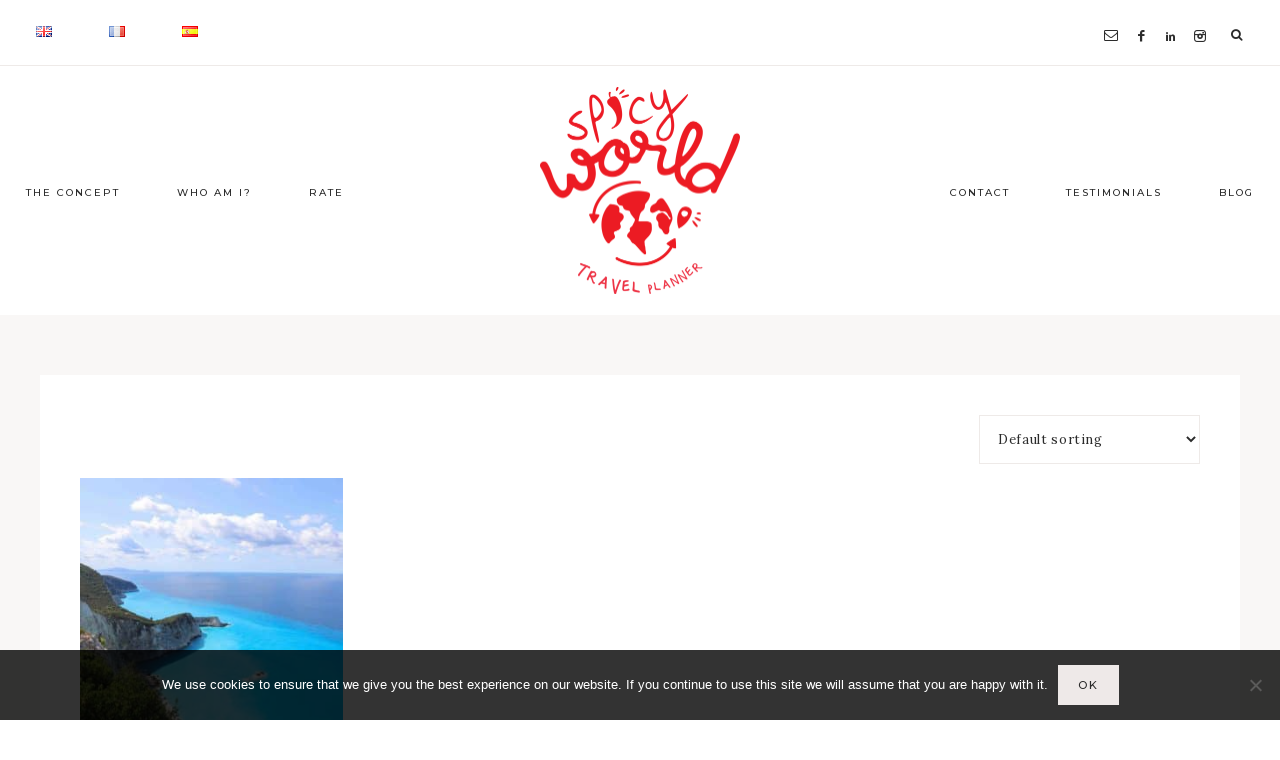

--- FILE ---
content_type: text/html; charset=utf-8
request_url: https://www.google.com/recaptcha/api2/anchor?ar=1&k=6LfPtKcUAAAAAEGBxS21izHt0z8S4wXygrfyqUxr&co=aHR0cHM6Ly9zcGljeS13b3JsZC5jb206NDQz&hl=en&v=N67nZn4AqZkNcbeMu4prBgzg&size=invisible&anchor-ms=20000&execute-ms=30000&cb=ug2slbge0uep
body_size: 48684
content:
<!DOCTYPE HTML><html dir="ltr" lang="en"><head><meta http-equiv="Content-Type" content="text/html; charset=UTF-8">
<meta http-equiv="X-UA-Compatible" content="IE=edge">
<title>reCAPTCHA</title>
<style type="text/css">
/* cyrillic-ext */
@font-face {
  font-family: 'Roboto';
  font-style: normal;
  font-weight: 400;
  font-stretch: 100%;
  src: url(//fonts.gstatic.com/s/roboto/v48/KFO7CnqEu92Fr1ME7kSn66aGLdTylUAMa3GUBHMdazTgWw.woff2) format('woff2');
  unicode-range: U+0460-052F, U+1C80-1C8A, U+20B4, U+2DE0-2DFF, U+A640-A69F, U+FE2E-FE2F;
}
/* cyrillic */
@font-face {
  font-family: 'Roboto';
  font-style: normal;
  font-weight: 400;
  font-stretch: 100%;
  src: url(//fonts.gstatic.com/s/roboto/v48/KFO7CnqEu92Fr1ME7kSn66aGLdTylUAMa3iUBHMdazTgWw.woff2) format('woff2');
  unicode-range: U+0301, U+0400-045F, U+0490-0491, U+04B0-04B1, U+2116;
}
/* greek-ext */
@font-face {
  font-family: 'Roboto';
  font-style: normal;
  font-weight: 400;
  font-stretch: 100%;
  src: url(//fonts.gstatic.com/s/roboto/v48/KFO7CnqEu92Fr1ME7kSn66aGLdTylUAMa3CUBHMdazTgWw.woff2) format('woff2');
  unicode-range: U+1F00-1FFF;
}
/* greek */
@font-face {
  font-family: 'Roboto';
  font-style: normal;
  font-weight: 400;
  font-stretch: 100%;
  src: url(//fonts.gstatic.com/s/roboto/v48/KFO7CnqEu92Fr1ME7kSn66aGLdTylUAMa3-UBHMdazTgWw.woff2) format('woff2');
  unicode-range: U+0370-0377, U+037A-037F, U+0384-038A, U+038C, U+038E-03A1, U+03A3-03FF;
}
/* math */
@font-face {
  font-family: 'Roboto';
  font-style: normal;
  font-weight: 400;
  font-stretch: 100%;
  src: url(//fonts.gstatic.com/s/roboto/v48/KFO7CnqEu92Fr1ME7kSn66aGLdTylUAMawCUBHMdazTgWw.woff2) format('woff2');
  unicode-range: U+0302-0303, U+0305, U+0307-0308, U+0310, U+0312, U+0315, U+031A, U+0326-0327, U+032C, U+032F-0330, U+0332-0333, U+0338, U+033A, U+0346, U+034D, U+0391-03A1, U+03A3-03A9, U+03B1-03C9, U+03D1, U+03D5-03D6, U+03F0-03F1, U+03F4-03F5, U+2016-2017, U+2034-2038, U+203C, U+2040, U+2043, U+2047, U+2050, U+2057, U+205F, U+2070-2071, U+2074-208E, U+2090-209C, U+20D0-20DC, U+20E1, U+20E5-20EF, U+2100-2112, U+2114-2115, U+2117-2121, U+2123-214F, U+2190, U+2192, U+2194-21AE, U+21B0-21E5, U+21F1-21F2, U+21F4-2211, U+2213-2214, U+2216-22FF, U+2308-230B, U+2310, U+2319, U+231C-2321, U+2336-237A, U+237C, U+2395, U+239B-23B7, U+23D0, U+23DC-23E1, U+2474-2475, U+25AF, U+25B3, U+25B7, U+25BD, U+25C1, U+25CA, U+25CC, U+25FB, U+266D-266F, U+27C0-27FF, U+2900-2AFF, U+2B0E-2B11, U+2B30-2B4C, U+2BFE, U+3030, U+FF5B, U+FF5D, U+1D400-1D7FF, U+1EE00-1EEFF;
}
/* symbols */
@font-face {
  font-family: 'Roboto';
  font-style: normal;
  font-weight: 400;
  font-stretch: 100%;
  src: url(//fonts.gstatic.com/s/roboto/v48/KFO7CnqEu92Fr1ME7kSn66aGLdTylUAMaxKUBHMdazTgWw.woff2) format('woff2');
  unicode-range: U+0001-000C, U+000E-001F, U+007F-009F, U+20DD-20E0, U+20E2-20E4, U+2150-218F, U+2190, U+2192, U+2194-2199, U+21AF, U+21E6-21F0, U+21F3, U+2218-2219, U+2299, U+22C4-22C6, U+2300-243F, U+2440-244A, U+2460-24FF, U+25A0-27BF, U+2800-28FF, U+2921-2922, U+2981, U+29BF, U+29EB, U+2B00-2BFF, U+4DC0-4DFF, U+FFF9-FFFB, U+10140-1018E, U+10190-1019C, U+101A0, U+101D0-101FD, U+102E0-102FB, U+10E60-10E7E, U+1D2C0-1D2D3, U+1D2E0-1D37F, U+1F000-1F0FF, U+1F100-1F1AD, U+1F1E6-1F1FF, U+1F30D-1F30F, U+1F315, U+1F31C, U+1F31E, U+1F320-1F32C, U+1F336, U+1F378, U+1F37D, U+1F382, U+1F393-1F39F, U+1F3A7-1F3A8, U+1F3AC-1F3AF, U+1F3C2, U+1F3C4-1F3C6, U+1F3CA-1F3CE, U+1F3D4-1F3E0, U+1F3ED, U+1F3F1-1F3F3, U+1F3F5-1F3F7, U+1F408, U+1F415, U+1F41F, U+1F426, U+1F43F, U+1F441-1F442, U+1F444, U+1F446-1F449, U+1F44C-1F44E, U+1F453, U+1F46A, U+1F47D, U+1F4A3, U+1F4B0, U+1F4B3, U+1F4B9, U+1F4BB, U+1F4BF, U+1F4C8-1F4CB, U+1F4D6, U+1F4DA, U+1F4DF, U+1F4E3-1F4E6, U+1F4EA-1F4ED, U+1F4F7, U+1F4F9-1F4FB, U+1F4FD-1F4FE, U+1F503, U+1F507-1F50B, U+1F50D, U+1F512-1F513, U+1F53E-1F54A, U+1F54F-1F5FA, U+1F610, U+1F650-1F67F, U+1F687, U+1F68D, U+1F691, U+1F694, U+1F698, U+1F6AD, U+1F6B2, U+1F6B9-1F6BA, U+1F6BC, U+1F6C6-1F6CF, U+1F6D3-1F6D7, U+1F6E0-1F6EA, U+1F6F0-1F6F3, U+1F6F7-1F6FC, U+1F700-1F7FF, U+1F800-1F80B, U+1F810-1F847, U+1F850-1F859, U+1F860-1F887, U+1F890-1F8AD, U+1F8B0-1F8BB, U+1F8C0-1F8C1, U+1F900-1F90B, U+1F93B, U+1F946, U+1F984, U+1F996, U+1F9E9, U+1FA00-1FA6F, U+1FA70-1FA7C, U+1FA80-1FA89, U+1FA8F-1FAC6, U+1FACE-1FADC, U+1FADF-1FAE9, U+1FAF0-1FAF8, U+1FB00-1FBFF;
}
/* vietnamese */
@font-face {
  font-family: 'Roboto';
  font-style: normal;
  font-weight: 400;
  font-stretch: 100%;
  src: url(//fonts.gstatic.com/s/roboto/v48/KFO7CnqEu92Fr1ME7kSn66aGLdTylUAMa3OUBHMdazTgWw.woff2) format('woff2');
  unicode-range: U+0102-0103, U+0110-0111, U+0128-0129, U+0168-0169, U+01A0-01A1, U+01AF-01B0, U+0300-0301, U+0303-0304, U+0308-0309, U+0323, U+0329, U+1EA0-1EF9, U+20AB;
}
/* latin-ext */
@font-face {
  font-family: 'Roboto';
  font-style: normal;
  font-weight: 400;
  font-stretch: 100%;
  src: url(//fonts.gstatic.com/s/roboto/v48/KFO7CnqEu92Fr1ME7kSn66aGLdTylUAMa3KUBHMdazTgWw.woff2) format('woff2');
  unicode-range: U+0100-02BA, U+02BD-02C5, U+02C7-02CC, U+02CE-02D7, U+02DD-02FF, U+0304, U+0308, U+0329, U+1D00-1DBF, U+1E00-1E9F, U+1EF2-1EFF, U+2020, U+20A0-20AB, U+20AD-20C0, U+2113, U+2C60-2C7F, U+A720-A7FF;
}
/* latin */
@font-face {
  font-family: 'Roboto';
  font-style: normal;
  font-weight: 400;
  font-stretch: 100%;
  src: url(//fonts.gstatic.com/s/roboto/v48/KFO7CnqEu92Fr1ME7kSn66aGLdTylUAMa3yUBHMdazQ.woff2) format('woff2');
  unicode-range: U+0000-00FF, U+0131, U+0152-0153, U+02BB-02BC, U+02C6, U+02DA, U+02DC, U+0304, U+0308, U+0329, U+2000-206F, U+20AC, U+2122, U+2191, U+2193, U+2212, U+2215, U+FEFF, U+FFFD;
}
/* cyrillic-ext */
@font-face {
  font-family: 'Roboto';
  font-style: normal;
  font-weight: 500;
  font-stretch: 100%;
  src: url(//fonts.gstatic.com/s/roboto/v48/KFO7CnqEu92Fr1ME7kSn66aGLdTylUAMa3GUBHMdazTgWw.woff2) format('woff2');
  unicode-range: U+0460-052F, U+1C80-1C8A, U+20B4, U+2DE0-2DFF, U+A640-A69F, U+FE2E-FE2F;
}
/* cyrillic */
@font-face {
  font-family: 'Roboto';
  font-style: normal;
  font-weight: 500;
  font-stretch: 100%;
  src: url(//fonts.gstatic.com/s/roboto/v48/KFO7CnqEu92Fr1ME7kSn66aGLdTylUAMa3iUBHMdazTgWw.woff2) format('woff2');
  unicode-range: U+0301, U+0400-045F, U+0490-0491, U+04B0-04B1, U+2116;
}
/* greek-ext */
@font-face {
  font-family: 'Roboto';
  font-style: normal;
  font-weight: 500;
  font-stretch: 100%;
  src: url(//fonts.gstatic.com/s/roboto/v48/KFO7CnqEu92Fr1ME7kSn66aGLdTylUAMa3CUBHMdazTgWw.woff2) format('woff2');
  unicode-range: U+1F00-1FFF;
}
/* greek */
@font-face {
  font-family: 'Roboto';
  font-style: normal;
  font-weight: 500;
  font-stretch: 100%;
  src: url(//fonts.gstatic.com/s/roboto/v48/KFO7CnqEu92Fr1ME7kSn66aGLdTylUAMa3-UBHMdazTgWw.woff2) format('woff2');
  unicode-range: U+0370-0377, U+037A-037F, U+0384-038A, U+038C, U+038E-03A1, U+03A3-03FF;
}
/* math */
@font-face {
  font-family: 'Roboto';
  font-style: normal;
  font-weight: 500;
  font-stretch: 100%;
  src: url(//fonts.gstatic.com/s/roboto/v48/KFO7CnqEu92Fr1ME7kSn66aGLdTylUAMawCUBHMdazTgWw.woff2) format('woff2');
  unicode-range: U+0302-0303, U+0305, U+0307-0308, U+0310, U+0312, U+0315, U+031A, U+0326-0327, U+032C, U+032F-0330, U+0332-0333, U+0338, U+033A, U+0346, U+034D, U+0391-03A1, U+03A3-03A9, U+03B1-03C9, U+03D1, U+03D5-03D6, U+03F0-03F1, U+03F4-03F5, U+2016-2017, U+2034-2038, U+203C, U+2040, U+2043, U+2047, U+2050, U+2057, U+205F, U+2070-2071, U+2074-208E, U+2090-209C, U+20D0-20DC, U+20E1, U+20E5-20EF, U+2100-2112, U+2114-2115, U+2117-2121, U+2123-214F, U+2190, U+2192, U+2194-21AE, U+21B0-21E5, U+21F1-21F2, U+21F4-2211, U+2213-2214, U+2216-22FF, U+2308-230B, U+2310, U+2319, U+231C-2321, U+2336-237A, U+237C, U+2395, U+239B-23B7, U+23D0, U+23DC-23E1, U+2474-2475, U+25AF, U+25B3, U+25B7, U+25BD, U+25C1, U+25CA, U+25CC, U+25FB, U+266D-266F, U+27C0-27FF, U+2900-2AFF, U+2B0E-2B11, U+2B30-2B4C, U+2BFE, U+3030, U+FF5B, U+FF5D, U+1D400-1D7FF, U+1EE00-1EEFF;
}
/* symbols */
@font-face {
  font-family: 'Roboto';
  font-style: normal;
  font-weight: 500;
  font-stretch: 100%;
  src: url(//fonts.gstatic.com/s/roboto/v48/KFO7CnqEu92Fr1ME7kSn66aGLdTylUAMaxKUBHMdazTgWw.woff2) format('woff2');
  unicode-range: U+0001-000C, U+000E-001F, U+007F-009F, U+20DD-20E0, U+20E2-20E4, U+2150-218F, U+2190, U+2192, U+2194-2199, U+21AF, U+21E6-21F0, U+21F3, U+2218-2219, U+2299, U+22C4-22C6, U+2300-243F, U+2440-244A, U+2460-24FF, U+25A0-27BF, U+2800-28FF, U+2921-2922, U+2981, U+29BF, U+29EB, U+2B00-2BFF, U+4DC0-4DFF, U+FFF9-FFFB, U+10140-1018E, U+10190-1019C, U+101A0, U+101D0-101FD, U+102E0-102FB, U+10E60-10E7E, U+1D2C0-1D2D3, U+1D2E0-1D37F, U+1F000-1F0FF, U+1F100-1F1AD, U+1F1E6-1F1FF, U+1F30D-1F30F, U+1F315, U+1F31C, U+1F31E, U+1F320-1F32C, U+1F336, U+1F378, U+1F37D, U+1F382, U+1F393-1F39F, U+1F3A7-1F3A8, U+1F3AC-1F3AF, U+1F3C2, U+1F3C4-1F3C6, U+1F3CA-1F3CE, U+1F3D4-1F3E0, U+1F3ED, U+1F3F1-1F3F3, U+1F3F5-1F3F7, U+1F408, U+1F415, U+1F41F, U+1F426, U+1F43F, U+1F441-1F442, U+1F444, U+1F446-1F449, U+1F44C-1F44E, U+1F453, U+1F46A, U+1F47D, U+1F4A3, U+1F4B0, U+1F4B3, U+1F4B9, U+1F4BB, U+1F4BF, U+1F4C8-1F4CB, U+1F4D6, U+1F4DA, U+1F4DF, U+1F4E3-1F4E6, U+1F4EA-1F4ED, U+1F4F7, U+1F4F9-1F4FB, U+1F4FD-1F4FE, U+1F503, U+1F507-1F50B, U+1F50D, U+1F512-1F513, U+1F53E-1F54A, U+1F54F-1F5FA, U+1F610, U+1F650-1F67F, U+1F687, U+1F68D, U+1F691, U+1F694, U+1F698, U+1F6AD, U+1F6B2, U+1F6B9-1F6BA, U+1F6BC, U+1F6C6-1F6CF, U+1F6D3-1F6D7, U+1F6E0-1F6EA, U+1F6F0-1F6F3, U+1F6F7-1F6FC, U+1F700-1F7FF, U+1F800-1F80B, U+1F810-1F847, U+1F850-1F859, U+1F860-1F887, U+1F890-1F8AD, U+1F8B0-1F8BB, U+1F8C0-1F8C1, U+1F900-1F90B, U+1F93B, U+1F946, U+1F984, U+1F996, U+1F9E9, U+1FA00-1FA6F, U+1FA70-1FA7C, U+1FA80-1FA89, U+1FA8F-1FAC6, U+1FACE-1FADC, U+1FADF-1FAE9, U+1FAF0-1FAF8, U+1FB00-1FBFF;
}
/* vietnamese */
@font-face {
  font-family: 'Roboto';
  font-style: normal;
  font-weight: 500;
  font-stretch: 100%;
  src: url(//fonts.gstatic.com/s/roboto/v48/KFO7CnqEu92Fr1ME7kSn66aGLdTylUAMa3OUBHMdazTgWw.woff2) format('woff2');
  unicode-range: U+0102-0103, U+0110-0111, U+0128-0129, U+0168-0169, U+01A0-01A1, U+01AF-01B0, U+0300-0301, U+0303-0304, U+0308-0309, U+0323, U+0329, U+1EA0-1EF9, U+20AB;
}
/* latin-ext */
@font-face {
  font-family: 'Roboto';
  font-style: normal;
  font-weight: 500;
  font-stretch: 100%;
  src: url(//fonts.gstatic.com/s/roboto/v48/KFO7CnqEu92Fr1ME7kSn66aGLdTylUAMa3KUBHMdazTgWw.woff2) format('woff2');
  unicode-range: U+0100-02BA, U+02BD-02C5, U+02C7-02CC, U+02CE-02D7, U+02DD-02FF, U+0304, U+0308, U+0329, U+1D00-1DBF, U+1E00-1E9F, U+1EF2-1EFF, U+2020, U+20A0-20AB, U+20AD-20C0, U+2113, U+2C60-2C7F, U+A720-A7FF;
}
/* latin */
@font-face {
  font-family: 'Roboto';
  font-style: normal;
  font-weight: 500;
  font-stretch: 100%;
  src: url(//fonts.gstatic.com/s/roboto/v48/KFO7CnqEu92Fr1ME7kSn66aGLdTylUAMa3yUBHMdazQ.woff2) format('woff2');
  unicode-range: U+0000-00FF, U+0131, U+0152-0153, U+02BB-02BC, U+02C6, U+02DA, U+02DC, U+0304, U+0308, U+0329, U+2000-206F, U+20AC, U+2122, U+2191, U+2193, U+2212, U+2215, U+FEFF, U+FFFD;
}
/* cyrillic-ext */
@font-face {
  font-family: 'Roboto';
  font-style: normal;
  font-weight: 900;
  font-stretch: 100%;
  src: url(//fonts.gstatic.com/s/roboto/v48/KFO7CnqEu92Fr1ME7kSn66aGLdTylUAMa3GUBHMdazTgWw.woff2) format('woff2');
  unicode-range: U+0460-052F, U+1C80-1C8A, U+20B4, U+2DE0-2DFF, U+A640-A69F, U+FE2E-FE2F;
}
/* cyrillic */
@font-face {
  font-family: 'Roboto';
  font-style: normal;
  font-weight: 900;
  font-stretch: 100%;
  src: url(//fonts.gstatic.com/s/roboto/v48/KFO7CnqEu92Fr1ME7kSn66aGLdTylUAMa3iUBHMdazTgWw.woff2) format('woff2');
  unicode-range: U+0301, U+0400-045F, U+0490-0491, U+04B0-04B1, U+2116;
}
/* greek-ext */
@font-face {
  font-family: 'Roboto';
  font-style: normal;
  font-weight: 900;
  font-stretch: 100%;
  src: url(//fonts.gstatic.com/s/roboto/v48/KFO7CnqEu92Fr1ME7kSn66aGLdTylUAMa3CUBHMdazTgWw.woff2) format('woff2');
  unicode-range: U+1F00-1FFF;
}
/* greek */
@font-face {
  font-family: 'Roboto';
  font-style: normal;
  font-weight: 900;
  font-stretch: 100%;
  src: url(//fonts.gstatic.com/s/roboto/v48/KFO7CnqEu92Fr1ME7kSn66aGLdTylUAMa3-UBHMdazTgWw.woff2) format('woff2');
  unicode-range: U+0370-0377, U+037A-037F, U+0384-038A, U+038C, U+038E-03A1, U+03A3-03FF;
}
/* math */
@font-face {
  font-family: 'Roboto';
  font-style: normal;
  font-weight: 900;
  font-stretch: 100%;
  src: url(//fonts.gstatic.com/s/roboto/v48/KFO7CnqEu92Fr1ME7kSn66aGLdTylUAMawCUBHMdazTgWw.woff2) format('woff2');
  unicode-range: U+0302-0303, U+0305, U+0307-0308, U+0310, U+0312, U+0315, U+031A, U+0326-0327, U+032C, U+032F-0330, U+0332-0333, U+0338, U+033A, U+0346, U+034D, U+0391-03A1, U+03A3-03A9, U+03B1-03C9, U+03D1, U+03D5-03D6, U+03F0-03F1, U+03F4-03F5, U+2016-2017, U+2034-2038, U+203C, U+2040, U+2043, U+2047, U+2050, U+2057, U+205F, U+2070-2071, U+2074-208E, U+2090-209C, U+20D0-20DC, U+20E1, U+20E5-20EF, U+2100-2112, U+2114-2115, U+2117-2121, U+2123-214F, U+2190, U+2192, U+2194-21AE, U+21B0-21E5, U+21F1-21F2, U+21F4-2211, U+2213-2214, U+2216-22FF, U+2308-230B, U+2310, U+2319, U+231C-2321, U+2336-237A, U+237C, U+2395, U+239B-23B7, U+23D0, U+23DC-23E1, U+2474-2475, U+25AF, U+25B3, U+25B7, U+25BD, U+25C1, U+25CA, U+25CC, U+25FB, U+266D-266F, U+27C0-27FF, U+2900-2AFF, U+2B0E-2B11, U+2B30-2B4C, U+2BFE, U+3030, U+FF5B, U+FF5D, U+1D400-1D7FF, U+1EE00-1EEFF;
}
/* symbols */
@font-face {
  font-family: 'Roboto';
  font-style: normal;
  font-weight: 900;
  font-stretch: 100%;
  src: url(//fonts.gstatic.com/s/roboto/v48/KFO7CnqEu92Fr1ME7kSn66aGLdTylUAMaxKUBHMdazTgWw.woff2) format('woff2');
  unicode-range: U+0001-000C, U+000E-001F, U+007F-009F, U+20DD-20E0, U+20E2-20E4, U+2150-218F, U+2190, U+2192, U+2194-2199, U+21AF, U+21E6-21F0, U+21F3, U+2218-2219, U+2299, U+22C4-22C6, U+2300-243F, U+2440-244A, U+2460-24FF, U+25A0-27BF, U+2800-28FF, U+2921-2922, U+2981, U+29BF, U+29EB, U+2B00-2BFF, U+4DC0-4DFF, U+FFF9-FFFB, U+10140-1018E, U+10190-1019C, U+101A0, U+101D0-101FD, U+102E0-102FB, U+10E60-10E7E, U+1D2C0-1D2D3, U+1D2E0-1D37F, U+1F000-1F0FF, U+1F100-1F1AD, U+1F1E6-1F1FF, U+1F30D-1F30F, U+1F315, U+1F31C, U+1F31E, U+1F320-1F32C, U+1F336, U+1F378, U+1F37D, U+1F382, U+1F393-1F39F, U+1F3A7-1F3A8, U+1F3AC-1F3AF, U+1F3C2, U+1F3C4-1F3C6, U+1F3CA-1F3CE, U+1F3D4-1F3E0, U+1F3ED, U+1F3F1-1F3F3, U+1F3F5-1F3F7, U+1F408, U+1F415, U+1F41F, U+1F426, U+1F43F, U+1F441-1F442, U+1F444, U+1F446-1F449, U+1F44C-1F44E, U+1F453, U+1F46A, U+1F47D, U+1F4A3, U+1F4B0, U+1F4B3, U+1F4B9, U+1F4BB, U+1F4BF, U+1F4C8-1F4CB, U+1F4D6, U+1F4DA, U+1F4DF, U+1F4E3-1F4E6, U+1F4EA-1F4ED, U+1F4F7, U+1F4F9-1F4FB, U+1F4FD-1F4FE, U+1F503, U+1F507-1F50B, U+1F50D, U+1F512-1F513, U+1F53E-1F54A, U+1F54F-1F5FA, U+1F610, U+1F650-1F67F, U+1F687, U+1F68D, U+1F691, U+1F694, U+1F698, U+1F6AD, U+1F6B2, U+1F6B9-1F6BA, U+1F6BC, U+1F6C6-1F6CF, U+1F6D3-1F6D7, U+1F6E0-1F6EA, U+1F6F0-1F6F3, U+1F6F7-1F6FC, U+1F700-1F7FF, U+1F800-1F80B, U+1F810-1F847, U+1F850-1F859, U+1F860-1F887, U+1F890-1F8AD, U+1F8B0-1F8BB, U+1F8C0-1F8C1, U+1F900-1F90B, U+1F93B, U+1F946, U+1F984, U+1F996, U+1F9E9, U+1FA00-1FA6F, U+1FA70-1FA7C, U+1FA80-1FA89, U+1FA8F-1FAC6, U+1FACE-1FADC, U+1FADF-1FAE9, U+1FAF0-1FAF8, U+1FB00-1FBFF;
}
/* vietnamese */
@font-face {
  font-family: 'Roboto';
  font-style: normal;
  font-weight: 900;
  font-stretch: 100%;
  src: url(//fonts.gstatic.com/s/roboto/v48/KFO7CnqEu92Fr1ME7kSn66aGLdTylUAMa3OUBHMdazTgWw.woff2) format('woff2');
  unicode-range: U+0102-0103, U+0110-0111, U+0128-0129, U+0168-0169, U+01A0-01A1, U+01AF-01B0, U+0300-0301, U+0303-0304, U+0308-0309, U+0323, U+0329, U+1EA0-1EF9, U+20AB;
}
/* latin-ext */
@font-face {
  font-family: 'Roboto';
  font-style: normal;
  font-weight: 900;
  font-stretch: 100%;
  src: url(//fonts.gstatic.com/s/roboto/v48/KFO7CnqEu92Fr1ME7kSn66aGLdTylUAMa3KUBHMdazTgWw.woff2) format('woff2');
  unicode-range: U+0100-02BA, U+02BD-02C5, U+02C7-02CC, U+02CE-02D7, U+02DD-02FF, U+0304, U+0308, U+0329, U+1D00-1DBF, U+1E00-1E9F, U+1EF2-1EFF, U+2020, U+20A0-20AB, U+20AD-20C0, U+2113, U+2C60-2C7F, U+A720-A7FF;
}
/* latin */
@font-face {
  font-family: 'Roboto';
  font-style: normal;
  font-weight: 900;
  font-stretch: 100%;
  src: url(//fonts.gstatic.com/s/roboto/v48/KFO7CnqEu92Fr1ME7kSn66aGLdTylUAMa3yUBHMdazQ.woff2) format('woff2');
  unicode-range: U+0000-00FF, U+0131, U+0152-0153, U+02BB-02BC, U+02C6, U+02DA, U+02DC, U+0304, U+0308, U+0329, U+2000-206F, U+20AC, U+2122, U+2191, U+2193, U+2212, U+2215, U+FEFF, U+FFFD;
}

</style>
<link rel="stylesheet" type="text/css" href="https://www.gstatic.com/recaptcha/releases/N67nZn4AqZkNcbeMu4prBgzg/styles__ltr.css">
<script nonce="QCD5SoX4YDZBE-ncJGTjxw" type="text/javascript">window['__recaptcha_api'] = 'https://www.google.com/recaptcha/api2/';</script>
<script type="text/javascript" src="https://www.gstatic.com/recaptcha/releases/N67nZn4AqZkNcbeMu4prBgzg/recaptcha__en.js" nonce="QCD5SoX4YDZBE-ncJGTjxw">
      
    </script></head>
<body><div id="rc-anchor-alert" class="rc-anchor-alert"></div>
<input type="hidden" id="recaptcha-token" value="[base64]">
<script type="text/javascript" nonce="QCD5SoX4YDZBE-ncJGTjxw">
      recaptcha.anchor.Main.init("[\x22ainput\x22,[\x22bgdata\x22,\x22\x22,\[base64]/[base64]/[base64]/ZyhXLGgpOnEoW04sMjEsbF0sVywwKSxoKSxmYWxzZSxmYWxzZSl9Y2F0Y2goayl7RygzNTgsVyk/[base64]/[base64]/[base64]/[base64]/[base64]/[base64]/[base64]/bmV3IEJbT10oRFswXSk6dz09Mj9uZXcgQltPXShEWzBdLERbMV0pOnc9PTM/bmV3IEJbT10oRFswXSxEWzFdLERbMl0pOnc9PTQ/[base64]/[base64]/[base64]/[base64]/[base64]\\u003d\x22,\[base64]\\u003d\x22,\[base64]/Dhi7Crxt6FcOdB8KzSlvDoBnDuhgsLMKEwrXCksKsw6wLZMOfL8ORwrXCvMKeNkXDuMOtwqQ7wqNGw4DCvMOjfVLCh8KeM8Oow4LCp8K5wroEwrAWGSXDlcKKZVjCpAfCsUY+fFh8RcO0w7XCpHBJKFvDgsKmEcOaAsOPCDYDYVo9Kg/CkGTDg8K0w4zCjcKiwo97w7XDqQvCuQ/Cgh/Cs8OCw43CksOiwrEOwr0+KzF7cFpgw7DDmU/DhyzCkyrCnsKdIi5ddkpnwok7wrVaacKCw4ZwRkDCkcKxw4bChsKCYcOgecKaw6HCpMKQwoXDgzvCqcOPw57DpcKaG2YQwpDCtsO9wpjDnDRow4/DjcKFw5DCqyMQw60sGMK3XwbCosKnw5EAb8O7LXvDiG90BkJpaMKAw6BcIzzDiXbCkylUIF1fYSrDiMOJwpLCoX/CuycyZQtvwrwsJ2ItwqPCu8KfwrlIw4lvw6rDmsKHwrs4w4sjwqDDkxvCiwTCnsKIwpPDtCHCnlvDjsOFwpMlwoFZwpFSDMOUwp3DkS8UVcKfw54AfcORAsO1YsKfchF/DcKDFMONYmk6Rkxjw5xkw7jDtmg3Y8KfG0wDwpZuNlfCpQfDpsOHwowywrDCgsK8wp/[base64]/NEHDqRzDlcK7AcOWw5weUcKqwrDCgMO+wpo1wq4oTiAawrvDksOmCDVpUAPCu8Omw7o1w6gIRXULw7LCmMOSwoLDq1zDnMOXwoE3I8OTRmZzHjNkw4DDj2PCnMOuUMO6wpYHw7hEw7dIWX/[base64]/DtWYVYsKlw5rCpcKuw6bCoMO5w6vCg8O/RsK5w7rDlVjDpB/DscOVZsO2Z8KvGCVTw5TDoUXDi8OSMMONYsKFDXIze8OoXMOyID/DpTJtdsKew43DncOZw5PClTQKw4o6w6k+w55CwovCjw7DpwU5w6PDslTCqsOYRD4Yw51Cw6QRwoEdHcKrwqoEDMK2wp/Cj8KZbMKSRX92w4bCrMK3GgR8LnnCjcKOw5LCgTzClDvCu8K2BhrDqcKWw47CpgQxdsOIwq07a2wrVsOdwrPDoD7DlF85wqRObMKpbCN1wo7CocO0WSBjcwrDicOMT1XChTfCtsOCNsKHeSEBw50JHMKsw7bCrg9nfMOgB8O3bW/Cv8OGw4lHw43DhSTCuMKcwoREbzYpw5PDs8OuwqdpwohMO8OTUyRuwpnCncKLP0PDqS/CggFFb8O+w4BGPcK9RHBVw5/DmxxKcsK2W8OkwqPDn8OuOcKjwrHDo1TChsKbE2suVjEVa3PCmR/DiMKcOsKZB8KqVjnCrTswYwQgKMKFw7U2w5DDmQkUDVtnCsO4wplCQTl9aSl+w70MwpRpCldYFsKKwp8Owro6HiZ5Tm8DJzTCoMKIOl0jw6zCi8O0J8OdVHjCnVrCpksBFATCosK7AcKjesOaw77DiljDqktPw53DunbCj8KVwoFnCsOcw5cRwr8rwoXCs8O9w4/[base64]/a8O3w7zDtsKGwrFIUGJtOMK1GsKzwqclCsOjEsOjEsO+w6fDpHzCrVbDn8K+wp/CtMKjwodTTMO4wqrDk3E/LhzCrR0Xw4ocwrAgwqvCrF7CncOIw6vDhH9tw7TCucOXKwnChcOtw7l+wozChh5aw6xzwrMvw7pLw5HDqMOLfMODwooPwrNVMcK1B8O1diXCq2nDqMOIXsKeb8Kvwptbw5t/NcOOw50fwrh5w74MU8Kww5/CtsOYWX0+w5M7worDu8O0FsO+w5TClcKEwrlHwrrDisKnw47DoMOyFFQ7wqpsw4VaBxFaw59DPMKNYsOrwp04wrVYwr3ClsKkwroiDMK6wrTCrcKbE2/Dn8KTch1gw555IGHCj8OSU8O/wqDDmcKUw6TCrAw7w4fCocKNw7gXw6rCjwfChcOKwrrCrcKEwo0UQ2HCm0t8b8OmUcK+cMKEB8O1RMO+w6hBClXDhMKHWsOjdgxCJsKXw4k1w63CmMKxwqQbw7PDmMONw4rDvGtfZj5JajJqDynDvMOAw5vCvcO0eS1AFSDCjsKZBldQw6VMV2FCwqQeUzFQMcKHw6/CiTIzcsOKNsObYMK+w6law6vDhj1Rw63Dk8OQXMKmGsOqI8OAwp4ubibCgUXCjMK7fMO3GBjDvGkzdyUgwpdzwrfDisO9wrhOS8KJw6t2w7/Cq1VAwrPDn3fDm8KIASt9wotACmhHw7rCoV/Ds8K5esKKcDV0Y8OvwrHDgALDnMK4B8KNwrLCng/DkFY6BMKUDlbCjMKGwpkYworDmE/[base64]/[base64]/Co2A9bsKCGyLDo8KVw4TCjTLCoifDlcO6acOiFsKww5RTw7zChS16Cypcw6Z6wqFPIG9nJ1ZgwpMXw6pVw5/DuXoLKGPChMKsw4VPw703w5nCusKwwpbDr8KURMOxdx50w7l+wrI9w70rw4oEwoHCgSPCskzCtcOPw6t/[base64]/DpjFvwqMABcO2w61zw7F8wrJ/w6s3w6pgPMKIw44+w5rDsRcHMRHDiMKBHsOpfsOHw44nZsOQX3DDvGsQwrXDjQXDv1ZLwpEdw50TDAc/ITjDog3CmcOmDsOOACnDg8KawpZ0BToLwqHClMK/BjrClxhWw4zDu8Kgwo3CksKJT8K+fWZ7GioGwrMqwqBCw7ZvwoTCgVjDpEvDljZ1w6fDpws/w6JcdU5Xw6fCjG3CqsOAI21VAxPCkmXCkcKOaXbCscOewocVE0NcwrohZcO1C8KvwrYLw6AhScK3TcOfwo9OwrjCvkfCncO/woslSsK9w5JSZmPCjURYNMOVasOBBMOwT8K3ZUXDtD/DjXrClnjDtiDDtMK2wqpRwo4LwpPCn8KiwrrCkl9LwpBOM8K7woLDmMKVwpPCgjQZaMKHVMKew7wsPyvCncObwrA9PsK+cMKwGGXDhMO8w6xMUmAVRi7CqBLCu8KsYx/Cp0Apw6TCogDDvSnDk8KPEkTDi2DCjcOgFHgmwrx6w4c7ecKWUR12wrzDpVvDgcKsD33CpnDCqTBdwpfDj3PCisO/wqDDvRlGDsKRVMK1w5dDTcK3wrkyTMKVwqfClFpiSAlgHmnDlw5nwoY4aFIcWkA4w48Bw6TDpxNNJsOBUjTDpA/Cv1XDocKtRcKfw6wCQnoJwqowYlA7U8OjVGN0wqvDqiB7wpNuSMK6FCwqFsOsw7jDiMOwwq/[base64]/wrLCkE3Do8Kpw5jCiW0hw6/CgSw7wo3DuMOuwqjCrMKGHnfCksKGcj0Jwq1wwqFKw6DDkmrCig3Dv25UYcKtw7wdU8Kuw7UeX0jCm8OpNh0lCMOZw4vDjDvCmBErMXd3w6rCtsOzYsOFw6dVwoxcwp40w4VgesKiw4HCqMOuBj/[base64]/CmcKXKsKoRjHDsATDhMOhA8Kbwrd1wovCpsKNw6nDqSExPnXDuHY0wrPCvMKZb8K9wqnDiBbCucKiwonDjcK/FFvCgcOQKh09w5JpN33CosOBw6DDhsOIc3tDw6U5w7XDv1EAw6E8KRnChzs6wpzDtE/[base64]/[base64]/CvcKLDkZrBndrw6RBw6nCnsO9ImzCpsO6FH/DicOZw5fCp2rCqcKzc8KzcMKwwolrwqEDw6rDny3CkmrCg8Kjw5l5B0QqJsOQwp3Cg1fCiMKsWG3DoHsrwp7Ck8OGwpE9wqTCqMONwpHDnhLDlykxUH7CvDcEUsKBFsObwqAdF8K9ZcOhP2Ijw7nCqsKlPSLDlMKLw6MnQUfCpMOmw6ohw5YmEcO+XsKhOh/DklhhMMKDw63DgRB/YMOsHcO8w6YMQsOvw6AxGXU/[base64]/[base64]/w7FMwq5ZwrDChVvCl3/CkwrDuCTDlGI/CzM1JH7CvAchQcKywpfCtkDCicKjWMONFcOnwprDg8KMPsKzw7BGwpHCrTLDvcK7IA0cDGIIwrwEWDMTw5kCw6VeDMKeI8Kbwq4gNRLCiAzDqGnCucOcwpRPegobwobDgMKzD8OVJcK6wqbCmsKQalRRKSjDo0PCi8K+cMOtY8KyBxXCnMO4b8ObbsOaAcObw7/CkD7CpVRQYMOswqPDkUXDkgQ4wpHDjsOfwrDCjsKCIHfCicK0wod4w4fCpMOuw4fDumvCjMKawr7DhDDCssKTw5PDvW3DrMKbRz/[base64]/Cn8ObNwMxD2DCvMOePsOpwq8MOMK3JU3Dp8OaAcKjLR3DlVnCh8O+w4jCuG/CkMKEV8O6w7XCjxc7KAHCvwgCwrHCqcOaOMKER8OOLsKdw6DDvVvCgsOewrnCt8KgP2h/w7bCg8OUwqPCjTA3SsOAwrfCpTF5wpvDpMKhwrzDusO9worDkcONC8Onwr3Cj2fDinLDnx49w6FQwobDuWEswpfDqsKww63DqjVxQ2hfDMOeFsOmEMOpYcKoeTJBwrFowogdwp1aLEnDtgknJMKUMMKVw4w+wo/DjsKxembCv1Auw78CwoTClHNZwoJtwp9KMVvDsGBgAGRew47Cn8OnPMKuPXHDk8OCwpRFwprDgcKXN8KWw69ww7hLLmQZwohKSFXCrTPCoXTDo1rDkRbCgWFPw7zDux/[base64]/CscOtw73DpcOawrs9ZcOYw7oAw4DCu8OVw5pBGsKpfAnDhcODw5RsAsKkw4DCqsOySMKfw65Ww7cNw7hzwpHDksKBw78iw6fCi33CjFkkw7fCunLCtxZpVWjCtl3DrsOUw43CsVjCgcKpw5bCulzDnsOEIcONw5LCsMO3TT9bwqTDn8OjZUDDhF12w7zDuQo1wosMKG/Crhlmw78XFgXCpwjDpW7DsExsP30NGcOmw5UCA8KXGHbDqMORwrXDgcO/W8OuRcKlwrrDpQ7CksOdTUglw7jDmQzDs8K5McOoNcOmw63DisKHOcKyw4nDhsOlK8Ovw5zCtcK2wqTCn8OvQQZZw5rDqRvDu8KnwpxcQMKEw7Z8QcOYOsOEQQzCs8OvH8OwLMOuwp4LY8KbwpnDnlp/wpMQFQc+CcOVcDbCvVUzGcOHH8Ofw6jDvCLCj0DDvlQNw53Cunw5wqfCq39CNgTDscOLw6Qgw65SODfDkFFEwpHDrkE8FnrDgsOKw73DlBNjYsKqw4gaw5vCncKmwqnDvsKWHcOzwqEEBsOQTMOXasOiYFY4w7PDhsK+dMK/IEQbNcOvXhnDhcOiw48PYCPCiX3CkzPCnMK+w4zCqgzChivDsMKUw7oVwq99woEgw6/CicKdwrPDpiVlwq8AeFHDscO2w5x3SCMcajk/U1jDusKRDR8dBCRIScO3C8O4PsKdTBfCjcODOz/DqsKXOcKzwpDDuxZbJBE/wqAIacO5w6vCiBEgJsO+cGrDoMOiwrhXw5FjLMO/KSrDuzzCrgRxw6sDw7DCuMKaw5fCtiEGHgUtVcOcOMK8PsOnw6nChj9OwrnDm8KsTSVgYsO6YMKbwpPDr8OaagLDl8Kzw7IFw7QmbR3DrMKoQw/Cs2xMw7DCg8KvcMO4wqnCnUcFw5vDjsKFHMOBB8OuwqUDIU/CphUGSUdJwp7CrA8GI8KZw4rCjznDkcKGwrcJCQ/[base64]/CsS17w7AOZTvCskTCu8KTajbDsVDDoEzDmMOGd3AJCXYVwq5OwqgbwpBndytWw73DqMKZw5bDmxg7wrs7wp/DsMOrw7c2w7PDv8OQY1EAwpkTRGZewqXCqFp8bsOew7LCpnZLNRLCpGQrwoLCkUJLwqnCvMOqfHF/RR3CkSXCkxFKcT1mwoN4wrJ8TcO2w7DCrMOwG106w5gKdizDisOPwq0hw7xwwpjCqi3Cn8KeE0PCmgNJCMO7RzrCmBlCecOuw7dyMiNufsOVwrpVI8KmPMOvMGlbSHLCkcO6f8OpNE/CocO+ECrDlyjCuCwIw4zDrGYBasOIwp/[base64]/[base64]/CscK9PTjDkcKSE8KYw4bDssOgC8Okw7giwqjCr8OjAMOMw5bDjMKrQ8Klf0HCkTHCgTgVfcKGw5XCv8ORw5ZWw6A+LsK3w5dpMmrDmwEeEMOfHMKXch0IwrtMWcOoAsKEworCisKAwr1cQAbCmMKhwo/CuRHDrhPDtsK0F8KgwqrDvGTDi3jDsGnClmktwrsIFsO7w73Cr8Ogw4U5woHDm8K/bhNSw71ycsO6SWZEw5gHw6bDuVFEWX3Csh3CssK5w59GWMOSwpIpw4ABw6DDvMKmIjV7wpnCrGAyTMKxN8KOG8Ofwr/CrXcqYcK2wqDCncOsPk16w4DDmcOrwoNKQ8Orw4nDqCgbbCXDrhfDt8Ocw4Myw5PCjsOBwqjDk0fDim7CkzXDp8OqwoFww6JXesKbwppEUQECU8K/YkdzOMK2wqJjw7nChC/DkHTDkWnDpsKDwqjCjUfDmcKdwqLDtEbDocOjw57CnwA5w440w4Z6w4gUWk8KAsKAwrwGwpLDssONwpTDg8KVeBTCrcK3bRApAcKod8OfSMK5w5lFNcKTwpQVLEHDuMKJwpzCtG5RwrrDty/Dm1zCvBUSAEZswq3Dsn3ChcKce8OLw44cAsKObMOLwpHCvBRhVEBqA8Kxw5EuwqBFwpZmw5vDhj/CsMOiwqoOw5DCmVwWwoxHVcOQOxrCpMKRw6LCmlHCg8KPw7vCigV3w51hwog3wpJNw4I/PcOQLk/DkUbChMO2ekzCtMKzwrrDv8OXFQhww6PDmAVUXCrDk33DsFYlwp5mwojDisKsXhxowqUmWcKiIRPDqlZBRsK6wrLDribCp8K8w4lbVhPCjnJ7HDHCl1ciw5zCu3lowpDCpcKEXyzCtcO9w7zCsxFZDycXw4tOE0fCgmguw5XCisOgw5TCihzCgsO/[base64]/wpPDhMOQwqcjXk3DpsOnXsO2FsO4H8K+wrElCV4ww71gw6zDoG/DksKbMsKgw6DDqcOWw7/DlApgRFgsw6xAOsK7w50DHn3DpTfCp8OGw4nDn8KewoTClMKTZybDnMKWwrHCgnzCoMODH37CnMOBwqrDpn7Cvjwpwrcyw6bDrsO4QFVlDHfCl8O4wr/CssOvSMOqeMKkGcKyTcOYHsOjelvCmhVYYsKjwrjCnsKiwpjCt1pDG8K/wpLDtsORZ0F5wqnDj8OkY0bDol5eWnLCgSV7c8OEfQPDpw8uSUvCgMKcBB7Ct0ZPwqp1HMO6J8Kcw5PDnMOzwoFzwrvCmj/[base64]/Cvh3DsMOiwpTCqsOSSDx5wq7CqcO5QsO7w4PDvzvDgXXCssK9w7rDrsOXGE/[base64]/w6TDtjkhwqjDrMOjXsKXK8KuwqPDgMO+aGjDhcK9X0ozw7DDr8OwN8K6fi3DrMOIAjbCrcOAw59lw7JPw7bDicKdBiRsFMOZJXrConAiBcKxEk3CpcOMwpI/VS/CjBjCvHjCgEnCqWsDwo1/w4fChyfCqDYeMsKAZwsLw5jCh8O0G2nCnj/CgcOTw6ENwrpNw7cKX1fCgTrClcKawrZ+wp0EWnYmw61GOsOnEcKtYsOrwqVPw5vDgw0Hw5jDi8KKdjXCncKTw5cswo3Cq8K9N8OqX3zCoD7Cgw7CvmvCrhXDv3NRwq9GwoXDi8Oiw6YiwohnP8OdDy93w4XClMOdw4nDlldNw4A/w4LChcOnw5lpSFvCtcOMWMOfw4U5w5XCiMKjSsKIMHRsw7wTIlcMw4TDsU/CoDfCisKvw4YbJl/DgsOCNMKiwp9TI2LDl8KbEMK0wozCk8ObXsKjGAUAYcOoLS4uwozCocOJMcOjw6cCDMOuHwkPFl1awo5He8K2w5XDgW/CoAjDrFUIwobChsOrw7LCisOLW8KaayAnw74cw6IIY8Klwoh6Ailbwq5FQV1AOMOAw6PDrMOkM8OJw5bDjjTDpkXDo2TCjmZ9fMKqwoIww54IwqcfwrZ6wo/ChQzDtF1ZOwtiTBbDvsKQSsOUdADCvsKTwqkxOAc/[base64]/RMKpw6FTYFAtMHInO8K1e2wVJ200wqfCiMOZwpR/w51iw5I7wqhfLS9VbmbCjsK7w7YmBkbDjsOzfcKCw67DmMOqYsK0Q1/DtGLCsSkLw7TChMO/UAfCjsO4SsKZwoY0w4DDrD4wwpVlKicgw7zDvG7Cl8OhCcOUw6HDtsOBwr/[base64]/[base64]/wofDpcKsw6vCliVfw6xKwqtgwr0Cw7DDsRlxwo9uHUPCg8OMSTLDnl3DssOxGMOQw6VCw5FcH8OmwofDl8OtOXDCjhUMGh3DvBBzwq4cw7/[base64]/[base64]/CisK5OiAnFcKmwpbDpFgXXk43wq8uIWLCm0HCpCQHDcOJw70Ew7/CoXPDsnrCiBnDjWzCsDXDp8KbdcKWayw8w7EeBRhLw4lvw4YAAcKDFgQ2RXcQKBc1wprCvWrDjwTCvcOAw50twr1iw5zDgMKDw6Fca8OUwp3Dh8OWDgPCumXCvMOpwqYow7Mrw5oeVWLCr0oOw4cTSB7CrsOZHcO6HEnCl3k+FMOVwph/[base64]/w5oTwpUZQcOnw7Jlw5h+wp1pccOSOsKSw71IcwpMw5cpwr3Dp8OuR8OTcBvCksOgw4Rmwq7DrcKNBMKLw5HDtsKzwoUkw4bCg8OHNnPDt0QrwqXDsMOHWT0+asO4WhDDusOEwr8hwrfDisKZw40zwr7DnSwOw5VKw6cMwqk5MRvCuXfDrHjCglHDhMOTdl/Dq0R1WsOZYnnCvMKHw4EtM0JDe00EDMOKw73DrsOkb1nCtCUzPy45QCPDrgZRRXU3B1JXDMKsBmvDj8OFFsK6wqvDlcKqUWUAb2XClcOCSsO5w7PDilzCoVrDp8Ouw5fChjEJKsKhwpXCtDnCsm/CrMKRwrLDpMOAMlFlHS3CrnlMKicAI8O/[base64]/CgcOVwrdHIcKcGsO5Q0zDrMK5w7LDgTrCtsKtY8O5WsOzCUtnJAcRwrJ6w50Mw4vDoRrDvw9wV8O0Uy/CsGkZecK9w6vDnmIxwqLCtyU+Z27DgQjDqzxBw4RbOsO+fhpCw4ElNDdhw73CvVbDg8Kfw7kRHsKGJ8O5JMOiw74bIMOZw7bCvsKmIsKzw63CoMKsE0rDpMObwqUvOD/CngjCtCk7PcOETW1iw5PClGLCscOFSEnCo3skw4dCwqPDpcKtw4TDpsOkUC7CrnfDocKsw7TCm8O9TMO2w4oywpfCjMKPLBUlb2w+UMOUw7fCm0/CnQfCjQRrwrADwpDCkcOqKcK3BSjDjH5IPMOFwrTDtkRUeWYBwrrClBBhw4ZOUj3DiBLCn10GIsKbw7zDoMK2w6YsCVrDpsOEw5nCucOJN8O/[base64]/DhMO+w6DCqcOfw5HCv8K1f25iwo3Cv2hefQXCv8OXCMOvwoTDtcOsw4EVw4HCvsOtw6DDncKDPj7DnTZxw5/CilnCrUHDg8O5w54ID8KhbcKcekbCpVRMw5PCkcK/wqdtw73CjsKJwpLDjRIjdMKVw6HCjsK6wow8a8OIQS7CgMOKM3/DjcKUXsOlQEl9B2R4w7VjQmh0FMO7Z8K/w6PCpsKQw5gQfMKaTsKiNjdfLMOQw43DuUbDmX/Cm1/ClVlLMMKLfsOjw75Yw5wkwrdYISfCn8K4LQfDnMO2d8Kgw4JUw6ViAsOTw67CsMONw5LDjwzDjsKHw4vCncK1fE3CnVoTasOnwrnDlsKRwrVVFFcSfEHCjSk9wpbCr2J8w4rCpMOJwqHCnsOWw7HChk/DsMOpwqPDlzTClQPDk8KBEFFMwrFHEmHCiMO9wpXCtnvClQbDssOJGVMewo0YwoEoQiVQU2Q4K2BwC8KtOcO+CsK7wozDoy/[base64]/w5k9YjrDt34Zw57Dm8KKVnkwbcK9WcKrGhJ3wpfCpFAlWS5hOcKlwpLDqQwMwqF/w75IGk7DqF3CssKGb8KnwprDk8Oqwp7DmMOHLSLCusKuby/CjcO0wqJdworDjcOgwpdDVMOhwqV3wqsmwqHDr39jw4J5TsOJwqgwJsOnw5zCq8OWw4QZwqnDksKNcMKSw4JYwo/CkAEkA8Oxw6A4w73CqFHCkDjDtmoKwpt+Mm3CkELDux80wpfDqMO0RTlWw7FCK2fCmcOOw4fCnULDiznDpW7Cu8OowqNsw5MTw7vCi1vCqcKTY8K8w5EJREVOw6U2wp9QV2cLYMKAw515wqLDpnM6wp/CoVPDgnnCilRIwrfCicK7w7HCky0ywrxjw7FpOcOCwrrChcO5wprCo8KpdUIZwo7CncK4bj/DhsOKw6c2w43DmMKyw45OdWnDlsK2PAzCoMKFwrF4VEhtw7gMHMOaw4bCscO0O0Y+wro8f8O1wptWGwBiw5BlZWvDocKnISXDi2w2XcOQwrDCjsOfw6TDoMOnw49Zw7vDqMK8wrxiw5DDpcOtwq7CscOJbksKw6zCgsKiw7vDm3tMCkNxwozDsMO6AyzDrG/DiMKtaWLCosOdQMKhwqXDpMKPw4fCt8K/wrhQw74LwqhYw5rDmFPClG/DrG/DlsKXw5rDkAN6wrMcZsK+JsKLOsO1wp/CucKKd8KkwrdINH5KNMKzLMOVw5MkwqVdX8KnwqYjVCZaw4xXZ8KtwqoowovCtmRDWzXDg8ODwpfDpsOyJTjCrsO4wrUWw6I9w7RVZMOadTUBF8OQNMKGPcO2FU/Crks3w7fDtXkhwpNlwrIvw63DpkUmLsKnwqzDjlY8w4zCg1/[base64]/wqnCpQsKwoXCjzHCq8OEw5EMwpM5w7DDjxIcAcKUw7fDlkQsG8OaTsK0JxTCmsKjRi7Cl8Kaw60pwrQrPQTCpMOmwq4gUMOEwqE+QMODYMOGCcOFLABdw5cewr9Ew6LDiGTDhxbCvcOYwrfCvMK/NMKqw6TCuRPCicOVUcOES0w0FwIFOsKFwrPCgQICw4zDnFTCoCvCmQR3wrHDnsKcw6tMBFckw7bCuHTDvsKqd2Qew6UdYcK1wr0cw7Nmw7zDmBHCk1d+w71gwqFMw6PDqcOwwoPDscOcw4IHP8Kjw5TCux3CmcOWV3jDpkLCrcOpOBzCvcO7Yl/CoMKrwo5zKDgWwonDhnQoa8OBfMOwwqHCtRPCucK5acOswr7DuC9TBi/[base64]/w5UbwqpUWBnDpjRDw7c5w64Uw4zCpW/Du2p8w7zClzR/[base64]/wqbCk8KdL8O9wpRxwpXDpRAqK8KgMMKHw5zCt8Kow5zDp8OWVsKdw5zDvDIIw6c8w4htQkzDqwPDnEZqPC5Vw54EAsKkFsK8wqZgNMKjCcKKejQbw5fChcKlw4nCk2/DuiDCiXh9w7UNwqtNwpbCnnZMwp7Clkw6B8Kcw6BbwqvCscK7w6wKwo0+DcKVXm7DgDUKGsKiFmAiw53CncK6Q8OzMXlww4FYZsKaC8KZw7dJw7HCqMOccyAew6tlwpfCiSbCosOXbMOPGj/Di8ObwopDw6Ybw6TDr2rDm3lvw5gCMxbDkT4uQ8OtwpzDhHsFw5jCkcObRGIsw5bCssO/wpvCoMOKVEN7wpAPw5jCrDIibArDkwTDpcOFwqjCqjpSI8KNHMO9wobDkUXCp1/Co8OwL1ccwq1xFG3DncOiV8Okw6nDjWfCkMKdw4EybF5iw57Co8O4wqQzw4TCoX7DhzDCh3I3w7HCs8KTw6rDiMKQw4zCoiAGw6ceO8KoNjPDoiHDpGRYw511KCZAJMK+w4prAAVDenLCmB3ChMK9OcKHak3CrTwow5p/w7HCk2Nmw7ApXzPCq8Kfwo12w7HCh8OGQEERwq7DpMKAwrRwO8Ogw6h4w73DqMOewpg8w55Yw7LCpcOSNyfDoxnCqsK7WhpLwo9JdXLDiMKEcMKXw7cqwohww6XDncOAw55WwpPDuMOZw7HCqhVjfAvCmsKMwq7DqUo8w5N0wr7CjGB7wq/DoE/Dg8Kmw7JXwonDtMOIwp8vY8OiL8OkwpHCosKRwpVwSVxuw4kcw4vCkyXDjhAbXhwkMHzClMKvaMK/wqtdAcOWScKwXTBsWcOENF8rwqRsw700O8KwScOcwoTCplXCkA0bA8K/[base64]/CjcOLwqrDhMO/[base64]/w7bCs8Ocw4E8wqvDsDsEwpLCrwHChBHDqcKPwqkMw6PCjcOqwpk9w6/[base64]/[base64]/wrFIw4bCs8ORwoh5YcKsS8Ojwo1TwrDCrsKdOWDCp8K7wqXDq30xw5Q9XcOqw6dkXSTCncKSCGkfw5HCrlhjwrzDgVfCkh/Dgx/[base64]/[base64]/CtsKoNC8lw64rwoECCQFXOMK1fBTCrsOjw5/ChsOawq/DusOYwrDCvQzCnsOzDw3CoyBKB0lEwqnDssOlIsKgIMKBNG3DgMK0w58pYMKtJWtZfMKabcK7ay7Ch17DgMOgwq3DqcKuUcOWwqLDj8K1w6zDv0ctwq1Hw5BNYDQNJlpqwrvDjFvCs3zCnlPDvTDDq1TCqCvDqcOgwoIONW7CsUN/QsOewrEXwoLDm8KawpAdw780CcOGD8KMwolhJsK7wrnCpcKZwrRhwptaw5w8woZqG8Oqwr93PTDCsXttw4rDjCTCvMOxwoFrSwbDvwJQw7g5wpsRZcOUKsOnw7I9w5hwwqt3wrFMfX/[base64]/Dn1/CnVjCo8O/WzNoUz8xw7XDtF1LK8Oewod4wrJEwojDjErCsMOXKcKjGsKSIcOcwpg7wrcJbTg1MkImw4UXw74/wqM4cUDDjMKrcMOXw51dwo3Cj8Kkw63CsFJJwqPCmsKNC8KJwpLCv8KfU2zCs3jDkcKgwrPDlsKuZMOZMQbCtsK/wq7DrxnCh8ObNAzCosK7f0k1w6cswrTDkn7DgTXDtcOpw61DHGbDmQzCr8KNRcKGTsOaQcOBexPDiWFnwodeY8KdERZicCQewpPDmMKyCG7ChcOOw6/DlcOGcVg6HxLDksOuFsKEf3wPPnpQw4TCgRRtw4nDv8ObBy0Pw47CqsKlwpttw5NbwpPCvUV1w44METhmw5XDusOWwovCijjDuVURLcKZIsOtw5PDisKyw55wBCBgORgxQcKeUMKUF8KPV0LCiMOVfMO8EcODwpPDgSbDhQsLbB5jw5DDnMKTSyPCgsK+fx/[base64]/CocK9w6XCtcOawpsPw7hDDMO1w6bCp8KkRUnCpjZuwo/[base64]/DglnDgMKqQWLCp1XCncKaZMK5wr/DnsOHw7NCw4rCu24mNy3CrcK3w73DjD/DjcK8wog6B8OhDMKwT8KHw7tLw7rDiWXDhknCmW7CkgXDoEjCpcKiwqZtwqfCjMOCwr8Vwq9CwqsXwrIOw6DDgsKjIwvDhhrDhSDDkcOqXMK8W8KlLMKbYsO+GcOZaB5nHz/CmsKITMKCwqk3bUAyEMKywq1CAsK2ZsOSEcOiw4rDjcO0wo02QMOJExTCgDzDuhLCs13CoUVtwpYQW1wOVcKcwojDglXDvRAww6fCqmvDuMONMcK/wpNowqbDmcOHw6kxwoLCjsOhwo8Fw5x7wrvDhcOew4fCrQ3DmQnDm8OjczjCssKMC8O3w7PCp1XDjsKdw5dTbMO8wr48JcO8X8O5wqAHK8KFw43DlMO3WzfCsHLDv0FtwqAOSnB7KxrDsWfCv8KrAwdxwpIiwrV3wqjDvMKEw5tZNcKgw79fwoI1wo/CoDnCtHvCk8K2w5vDuwzCs8OUwpDDuCvCgMOJFMK+CxnDhjLCqVPCssKSJVlLwrXDksO0w7FyDAxfwr7DlEfDhMKhWQnCo8Oww4LCk8K2wpDCnsKIwpsVwo3ComDChA3CpkbDlcKKKBfDlsO8D8KtfsOmNwo2w5DCkB7DhjMWwp/ClcOawpEJb8KpIipCHcKyw4ZuwqLCmMOOPsKofBpiwr7DtGHCrEs1KWbDkcOHwp5nw41cwqzDn1vCnMOPWsOmw6QOJ8O/JcKKw7DDpG4+GMOCTUbChATDhjFwaMOww6nDrE0HWsK6wpljBsOdQBbCkcOEHsKrVsOCN3zCpsO1N8KzBDkoXW7DusK8B8Kewo5/VTVKwpQpBcK+w73DhsOADsKvwpBMd3XDpGTCo3VqdcK9BcObwpbDiw/DjsOXCcKBACTCn8ONAB4SQDXCrBfCuMOWw7vDkQzDkXthw7IlIkR4UwM0LMKDw7LDiR3DkGbDv8KDw69rw519wpMRfsKcbsOrwrg7AyIwZXrDulg5OsOPwoB/[base64]/DmcOfFVrCg8KAeRHCjsO/ZgQqw4/CuFzDncOYVcKAaxPCpcKvw4/DjcKbwo7DlAoBImB6HsKJDk5Jwr1afcOIwpVuJ285w6TCpxksLD9ww5fDh8OxBMOew6BLw59tw6I+wqHDhWtmIwcPJzBUH2fCuMONZCMVAWTDo2zDnhzDgcOUYXxPPVcyQsKcwo3DoHZRNDQhw47CosOODcOww6IoXMO6LkcSPXPCk8KuEi/CqjlnT8K1w7jCk8OzJsKAAsOGNAPDosKGwrjDmyPCrzpjTMKTwq7DvcOJw6VAw4YDw5PCvU7DmAZeBMOVwqfCosKINDdwdcK0wrpQwqTDpwrCmMKnSHcjw6omwpFAZcKbQCBNZcOCfcOtw6HChTFBwp99wrnDoEoYwoAhw4zCpcKVdcKOw6/[base64]/CgcKlw70RCHrCmsOBO8KPwo5gwq/ChUrCs1nDpytpw5Mlw7/DvMOWwpo1PlfDm8ORw5fCqUwow6/CocKJXsKdwofDpk/[base64]/w4oWwp/DjsKyfMKNRsKewr9wwrY0KktANyjDusOfwrDCscK7T0UYE8OZB3tQw71RQm5vL8KUW8OFHVHCrjLCog8iwp3Do3PDlyzDq256w6V+dS8+B8K6TsKGMC4dCipHWMODwr/DjXHDoMOzw5LChC/[base64]/CocK9wq/[base64]/wrcrW8Okw4pewrTCoMOaJsKMw6pjHyEew5BAPTV0w4UxacOLARgDwrHDuMKdwo4fTMOBdMO4w4TCoMKDwrZEwq3DlMKOX8Kkw6HDjU3CnAw5H8OYYUDDoSbCjGYaHS3ChMKQw7ZLw6pkCcO/QwbDmMOIw4XChMK/H2DDt8KKwoV2wqsvDU1WRMOpPTo+wp7ChcOgZgoafiBVGcKda8OMPgTDtz4hB8OhM8OfVwYxw5jCoMOCMsOew6scKG7CvDogZW/Cu8KIw57DkX7ClQvDpBzCucOVMDtOfMK0FS9lwps5wofCn8OvYMKta8KNfn99wqjCoSstG8KRw4bCvsOdMcOTw7rClsONYVkYPcOEPsOkwqrCsVLDs8KvNU3Do8O7DwnDmcOAVBwYwrZ8wo0NwrbCkwzDt8OQwpUUQMOOMcO9K8KfBsORb8OeIsKVVsKvw68wwo8/wpY4wqNZVMK7IEDClsK+Qi4kbTI3KsOhSMKEJsKHwqhkQWrCulzCkn/Du8O/w71QRg7DlMKPwqLCoMOGwrvCv8Odw6VVA8KfMz4twpbCmcOOdxTDtHE7acKQC0DDlMKowqhAOcKlwpNnw73DvMOdShQ/[base64]/Dk8KlwrPCp0pCwqM+IMKswpIqwrR7wpnCowbDlcOGeyDCt8OqbnDDmcKUUkV5EsO8FcKuwoPCjMOLw63Dh243KEzDhcO9wqVowrfDv0LDvcKSwrHDvMK3wosSw7bDrMK2HSDDsSBuEDXDvHIGw41hHQ7DtWrCqMOtVjvDjMOawro/MDMFX8OYNMOIw77DlsKMwrXCo2geUmrCuMKjeMOFwrlKOXPCg8KHwpXDnB4/ehHDrMOaB8KYwpHCknJbwrtEwpvCk8OudsO6w4PCmQPCjHsZw6DDpUxDwpHDq8K+wrvCjcKyV8Obwp/CjFHCrk/CmnxYw5vDjF7CoMKPFnxZHcO4w6TDq39oYCXChsOFFsKDw7zDvCrDmsK2LcO0Lj97ZcOCCsO2ZjY9TMO8KcKLwpPCpMK/wovCpyAXw7x/w4PDo8OTKsKzScKKNcOuAsO9ZcKXw5DDuSfCrjbDqmxKOcKUw57Cs8OGwqrCocKUf8OfwrvDk1UnJBrCmD/CgTN5GsKQw7bCri/[base64]/Ck8KXHcOwwovDhcOLwqfCkilaw77DgC1zw5/DrMO4wqDCn19Owr/CtDXCjcKYNMKCwrnCs04HwoRlf3jCu8K/wqcewpt/V3dSw6vDiUlRwo19wofDizA0MDBvw7g6wrXCsHgKw5Fyw7XDl3DDgsKDScOyw6TCj8KqZsOXwrI/fcKKw6EhwrZCwqTDjcOFJC8awpnDhsKGwolRw53DvFbCgsKkBX/DqxptwqTDkMKSw6thw7xEfsK6WBxsHmdPO8KNRMKIwrY/CiDCusOYWFzCuMKrwq7Dk8K8w5UoUsKlJsOPUsOzcGBkw4FvNgXCrcOWw6gtw51fTVJSw6fDnxnDmsKBw60nwq5tSMOpTsK6woRowqsLw5nDqU3DtcKUO30Yw4jDl0/[base64]/bMKRw67CrR7CkgEGG8OGH8KVwp/CtAPDqsKZwqHChsKzwpoUKDLCg8OaMk8iLcKLwrQKw6Qewq3ColpgwrE5wrXChy45XFkiATrCosO8ZsKdXCMNw5lGa8OQwoQCRcK0w7wdw6zDlWUsHsKKGFBIIsKGSErCjXzCv8OdahDDpDoiw7V+VCo5w6/[base64]\\u003d\x22],null,[\x22conf\x22,null,\x226LfPtKcUAAAAAEGBxS21izHt0z8S4wXygrfyqUxr\x22,0,null,null,null,1,[21,125,63,73,95,87,41,43,42,83,102,105,109,121],[7059694,776],0,null,null,null,null,0,null,0,null,700,1,null,0,\[base64]/76lBhmnigkZhAoZnOKMAhmv8xEZ\x22,0,0,null,null,1,null,0,0,null,null,null,0],\x22https://spicy-world.com:443\x22,null,[3,1,1],null,null,null,1,3600,[\x22https://www.google.com/intl/en/policies/privacy/\x22,\x22https://www.google.com/intl/en/policies/terms/\x22],\x22m39QjIiPm5r1uQCiDOoiJKI+YVHLaVpjLVuDLHJeetA\\u003d\x22,1,0,null,1,1769829587448,0,0,[252,114,102,1],null,[86,56,155],\x22RC-XtBYUYwAhSwBVQ\x22,null,null,null,null,null,\x220dAFcWeA4r-uoixHdyhnDU05-DZcVK0mPRIcu1CdlgyvRjPPY2Ge5NKgbS9igcEp3EbnYTdW3zq67yYU_kFw7U0otOKgAscx4isA\x22,1769912387512]");
    </script></body></html>